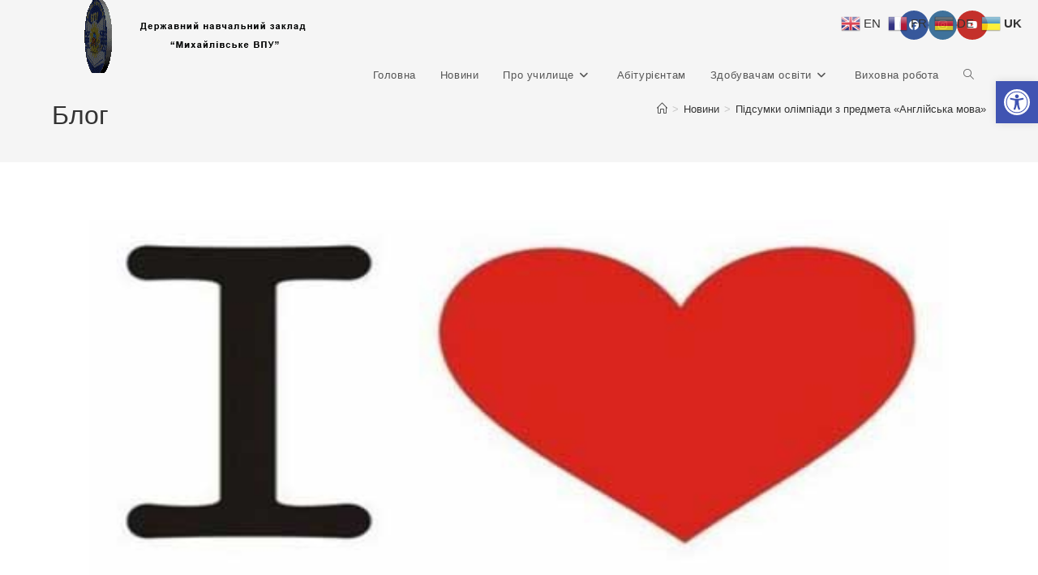

--- FILE ---
content_type: text/html; charset=UTF-8
request_url: https://mihvpu.zp.ua/pidsumky-olimpiady-z-predmeta-anhliiska-mova/
body_size: 18078
content:
<!DOCTYPE html>
<html class="html" lang="uk">
<head>
	<meta charset="UTF-8">
	<link rel="profile" href="https://gmpg.org/xfn/11">

	<title>Підсумки олімпіади з предмета «Англійська мова» &#8211; Державний навчальний заклад &quot;Михайлівське вище професійне училище&quot;</title>
<meta name='robots' content='max-image-preview:large' />
<meta name="viewport" content="width=device-width, initial-scale=1"><link rel="alternate" type="application/rss+xml" title="Державний навчальний заклад &quot;Михайлівське вище професійне училище&quot; &raquo; стрічка" href="https://mihvpu.zp.ua/feed/" />
<link rel="alternate" type="application/rss+xml" title="Державний навчальний заклад &quot;Михайлівське вище професійне училище&quot; &raquo; Канал коментарів" href="https://mihvpu.zp.ua/comments/feed/" />
<link rel="alternate" title="oEmbed (JSON)" type="application/json+oembed" href="https://mihvpu.zp.ua/wp-json/oembed/1.0/embed?url=https%3A%2F%2Fmihvpu.zp.ua%2Fpidsumky-olimpiady-z-predmeta-anhliiska-mova%2F" />
<link rel="alternate" title="oEmbed (XML)" type="text/xml+oembed" href="https://mihvpu.zp.ua/wp-json/oembed/1.0/embed?url=https%3A%2F%2Fmihvpu.zp.ua%2Fpidsumky-olimpiady-z-predmeta-anhliiska-mova%2F&#038;format=xml" />
<style id='wp-img-auto-sizes-contain-inline-css'>
img:is([sizes=auto i],[sizes^="auto," i]){contain-intrinsic-size:3000px 1500px}
/*# sourceURL=wp-img-auto-sizes-contain-inline-css */
</style>
<style id='wp-emoji-styles-inline-css'>

	img.wp-smiley, img.emoji {
		display: inline !important;
		border: none !important;
		box-shadow: none !important;
		height: 1em !important;
		width: 1em !important;
		margin: 0 0.07em !important;
		vertical-align: -0.1em !important;
		background: none !important;
		padding: 0 !important;
	}
/*# sourceURL=wp-emoji-styles-inline-css */
</style>
<style id='wp-block-library-inline-css'>
:root{--wp-block-synced-color:#7a00df;--wp-block-synced-color--rgb:122,0,223;--wp-bound-block-color:var(--wp-block-synced-color);--wp-editor-canvas-background:#ddd;--wp-admin-theme-color:#007cba;--wp-admin-theme-color--rgb:0,124,186;--wp-admin-theme-color-darker-10:#006ba1;--wp-admin-theme-color-darker-10--rgb:0,107,160.5;--wp-admin-theme-color-darker-20:#005a87;--wp-admin-theme-color-darker-20--rgb:0,90,135;--wp-admin-border-width-focus:2px}@media (min-resolution:192dpi){:root{--wp-admin-border-width-focus:1.5px}}.wp-element-button{cursor:pointer}:root .has-very-light-gray-background-color{background-color:#eee}:root .has-very-dark-gray-background-color{background-color:#313131}:root .has-very-light-gray-color{color:#eee}:root .has-very-dark-gray-color{color:#313131}:root .has-vivid-green-cyan-to-vivid-cyan-blue-gradient-background{background:linear-gradient(135deg,#00d084,#0693e3)}:root .has-purple-crush-gradient-background{background:linear-gradient(135deg,#34e2e4,#4721fb 50%,#ab1dfe)}:root .has-hazy-dawn-gradient-background{background:linear-gradient(135deg,#faaca8,#dad0ec)}:root .has-subdued-olive-gradient-background{background:linear-gradient(135deg,#fafae1,#67a671)}:root .has-atomic-cream-gradient-background{background:linear-gradient(135deg,#fdd79a,#004a59)}:root .has-nightshade-gradient-background{background:linear-gradient(135deg,#330968,#31cdcf)}:root .has-midnight-gradient-background{background:linear-gradient(135deg,#020381,#2874fc)}:root{--wp--preset--font-size--normal:16px;--wp--preset--font-size--huge:42px}.has-regular-font-size{font-size:1em}.has-larger-font-size{font-size:2.625em}.has-normal-font-size{font-size:var(--wp--preset--font-size--normal)}.has-huge-font-size{font-size:var(--wp--preset--font-size--huge)}.has-text-align-center{text-align:center}.has-text-align-left{text-align:left}.has-text-align-right{text-align:right}.has-fit-text{white-space:nowrap!important}#end-resizable-editor-section{display:none}.aligncenter{clear:both}.items-justified-left{justify-content:flex-start}.items-justified-center{justify-content:center}.items-justified-right{justify-content:flex-end}.items-justified-space-between{justify-content:space-between}.screen-reader-text{border:0;clip-path:inset(50%);height:1px;margin:-1px;overflow:hidden;padding:0;position:absolute;width:1px;word-wrap:normal!important}.screen-reader-text:focus{background-color:#ddd;clip-path:none;color:#444;display:block;font-size:1em;height:auto;left:5px;line-height:normal;padding:15px 23px 14px;text-decoration:none;top:5px;width:auto;z-index:100000}html :where(.has-border-color){border-style:solid}html :where([style*=border-top-color]){border-top-style:solid}html :where([style*=border-right-color]){border-right-style:solid}html :where([style*=border-bottom-color]){border-bottom-style:solid}html :where([style*=border-left-color]){border-left-style:solid}html :where([style*=border-width]){border-style:solid}html :where([style*=border-top-width]){border-top-style:solid}html :where([style*=border-right-width]){border-right-style:solid}html :where([style*=border-bottom-width]){border-bottom-style:solid}html :where([style*=border-left-width]){border-left-style:solid}html :where(img[class*=wp-image-]){height:auto;max-width:100%}:where(figure){margin:0 0 1em}html :where(.is-position-sticky){--wp-admin--admin-bar--position-offset:var(--wp-admin--admin-bar--height,0px)}@media screen and (max-width:600px){html :where(.is-position-sticky){--wp-admin--admin-bar--position-offset:0px}}

/*# sourceURL=wp-block-library-inline-css */
</style><style id='global-styles-inline-css'>
:root{--wp--preset--aspect-ratio--square: 1;--wp--preset--aspect-ratio--4-3: 4/3;--wp--preset--aspect-ratio--3-4: 3/4;--wp--preset--aspect-ratio--3-2: 3/2;--wp--preset--aspect-ratio--2-3: 2/3;--wp--preset--aspect-ratio--16-9: 16/9;--wp--preset--aspect-ratio--9-16: 9/16;--wp--preset--color--black: #000000;--wp--preset--color--cyan-bluish-gray: #abb8c3;--wp--preset--color--white: #ffffff;--wp--preset--color--pale-pink: #f78da7;--wp--preset--color--vivid-red: #cf2e2e;--wp--preset--color--luminous-vivid-orange: #ff6900;--wp--preset--color--luminous-vivid-amber: #fcb900;--wp--preset--color--light-green-cyan: #7bdcb5;--wp--preset--color--vivid-green-cyan: #00d084;--wp--preset--color--pale-cyan-blue: #8ed1fc;--wp--preset--color--vivid-cyan-blue: #0693e3;--wp--preset--color--vivid-purple: #9b51e0;--wp--preset--gradient--vivid-cyan-blue-to-vivid-purple: linear-gradient(135deg,rgb(6,147,227) 0%,rgb(155,81,224) 100%);--wp--preset--gradient--light-green-cyan-to-vivid-green-cyan: linear-gradient(135deg,rgb(122,220,180) 0%,rgb(0,208,130) 100%);--wp--preset--gradient--luminous-vivid-amber-to-luminous-vivid-orange: linear-gradient(135deg,rgb(252,185,0) 0%,rgb(255,105,0) 100%);--wp--preset--gradient--luminous-vivid-orange-to-vivid-red: linear-gradient(135deg,rgb(255,105,0) 0%,rgb(207,46,46) 100%);--wp--preset--gradient--very-light-gray-to-cyan-bluish-gray: linear-gradient(135deg,rgb(238,238,238) 0%,rgb(169,184,195) 100%);--wp--preset--gradient--cool-to-warm-spectrum: linear-gradient(135deg,rgb(74,234,220) 0%,rgb(151,120,209) 20%,rgb(207,42,186) 40%,rgb(238,44,130) 60%,rgb(251,105,98) 80%,rgb(254,248,76) 100%);--wp--preset--gradient--blush-light-purple: linear-gradient(135deg,rgb(255,206,236) 0%,rgb(152,150,240) 100%);--wp--preset--gradient--blush-bordeaux: linear-gradient(135deg,rgb(254,205,165) 0%,rgb(254,45,45) 50%,rgb(107,0,62) 100%);--wp--preset--gradient--luminous-dusk: linear-gradient(135deg,rgb(255,203,112) 0%,rgb(199,81,192) 50%,rgb(65,88,208) 100%);--wp--preset--gradient--pale-ocean: linear-gradient(135deg,rgb(255,245,203) 0%,rgb(182,227,212) 50%,rgb(51,167,181) 100%);--wp--preset--gradient--electric-grass: linear-gradient(135deg,rgb(202,248,128) 0%,rgb(113,206,126) 100%);--wp--preset--gradient--midnight: linear-gradient(135deg,rgb(2,3,129) 0%,rgb(40,116,252) 100%);--wp--preset--font-size--small: 13px;--wp--preset--font-size--medium: 20px;--wp--preset--font-size--large: 36px;--wp--preset--font-size--x-large: 42px;--wp--preset--spacing--20: 0.44rem;--wp--preset--spacing--30: 0.67rem;--wp--preset--spacing--40: 1rem;--wp--preset--spacing--50: 1.5rem;--wp--preset--spacing--60: 2.25rem;--wp--preset--spacing--70: 3.38rem;--wp--preset--spacing--80: 5.06rem;--wp--preset--shadow--natural: 6px 6px 9px rgba(0, 0, 0, 0.2);--wp--preset--shadow--deep: 12px 12px 50px rgba(0, 0, 0, 0.4);--wp--preset--shadow--sharp: 6px 6px 0px rgba(0, 0, 0, 0.2);--wp--preset--shadow--outlined: 6px 6px 0px -3px rgb(255, 255, 255), 6px 6px rgb(0, 0, 0);--wp--preset--shadow--crisp: 6px 6px 0px rgb(0, 0, 0);}:where(.is-layout-flex){gap: 0.5em;}:where(.is-layout-grid){gap: 0.5em;}body .is-layout-flex{display: flex;}.is-layout-flex{flex-wrap: wrap;align-items: center;}.is-layout-flex > :is(*, div){margin: 0;}body .is-layout-grid{display: grid;}.is-layout-grid > :is(*, div){margin: 0;}:where(.wp-block-columns.is-layout-flex){gap: 2em;}:where(.wp-block-columns.is-layout-grid){gap: 2em;}:where(.wp-block-post-template.is-layout-flex){gap: 1.25em;}:where(.wp-block-post-template.is-layout-grid){gap: 1.25em;}.has-black-color{color: var(--wp--preset--color--black) !important;}.has-cyan-bluish-gray-color{color: var(--wp--preset--color--cyan-bluish-gray) !important;}.has-white-color{color: var(--wp--preset--color--white) !important;}.has-pale-pink-color{color: var(--wp--preset--color--pale-pink) !important;}.has-vivid-red-color{color: var(--wp--preset--color--vivid-red) !important;}.has-luminous-vivid-orange-color{color: var(--wp--preset--color--luminous-vivid-orange) !important;}.has-luminous-vivid-amber-color{color: var(--wp--preset--color--luminous-vivid-amber) !important;}.has-light-green-cyan-color{color: var(--wp--preset--color--light-green-cyan) !important;}.has-vivid-green-cyan-color{color: var(--wp--preset--color--vivid-green-cyan) !important;}.has-pale-cyan-blue-color{color: var(--wp--preset--color--pale-cyan-blue) !important;}.has-vivid-cyan-blue-color{color: var(--wp--preset--color--vivid-cyan-blue) !important;}.has-vivid-purple-color{color: var(--wp--preset--color--vivid-purple) !important;}.has-black-background-color{background-color: var(--wp--preset--color--black) !important;}.has-cyan-bluish-gray-background-color{background-color: var(--wp--preset--color--cyan-bluish-gray) !important;}.has-white-background-color{background-color: var(--wp--preset--color--white) !important;}.has-pale-pink-background-color{background-color: var(--wp--preset--color--pale-pink) !important;}.has-vivid-red-background-color{background-color: var(--wp--preset--color--vivid-red) !important;}.has-luminous-vivid-orange-background-color{background-color: var(--wp--preset--color--luminous-vivid-orange) !important;}.has-luminous-vivid-amber-background-color{background-color: var(--wp--preset--color--luminous-vivid-amber) !important;}.has-light-green-cyan-background-color{background-color: var(--wp--preset--color--light-green-cyan) !important;}.has-vivid-green-cyan-background-color{background-color: var(--wp--preset--color--vivid-green-cyan) !important;}.has-pale-cyan-blue-background-color{background-color: var(--wp--preset--color--pale-cyan-blue) !important;}.has-vivid-cyan-blue-background-color{background-color: var(--wp--preset--color--vivid-cyan-blue) !important;}.has-vivid-purple-background-color{background-color: var(--wp--preset--color--vivid-purple) !important;}.has-black-border-color{border-color: var(--wp--preset--color--black) !important;}.has-cyan-bluish-gray-border-color{border-color: var(--wp--preset--color--cyan-bluish-gray) !important;}.has-white-border-color{border-color: var(--wp--preset--color--white) !important;}.has-pale-pink-border-color{border-color: var(--wp--preset--color--pale-pink) !important;}.has-vivid-red-border-color{border-color: var(--wp--preset--color--vivid-red) !important;}.has-luminous-vivid-orange-border-color{border-color: var(--wp--preset--color--luminous-vivid-orange) !important;}.has-luminous-vivid-amber-border-color{border-color: var(--wp--preset--color--luminous-vivid-amber) !important;}.has-light-green-cyan-border-color{border-color: var(--wp--preset--color--light-green-cyan) !important;}.has-vivid-green-cyan-border-color{border-color: var(--wp--preset--color--vivid-green-cyan) !important;}.has-pale-cyan-blue-border-color{border-color: var(--wp--preset--color--pale-cyan-blue) !important;}.has-vivid-cyan-blue-border-color{border-color: var(--wp--preset--color--vivid-cyan-blue) !important;}.has-vivid-purple-border-color{border-color: var(--wp--preset--color--vivid-purple) !important;}.has-vivid-cyan-blue-to-vivid-purple-gradient-background{background: var(--wp--preset--gradient--vivid-cyan-blue-to-vivid-purple) !important;}.has-light-green-cyan-to-vivid-green-cyan-gradient-background{background: var(--wp--preset--gradient--light-green-cyan-to-vivid-green-cyan) !important;}.has-luminous-vivid-amber-to-luminous-vivid-orange-gradient-background{background: var(--wp--preset--gradient--luminous-vivid-amber-to-luminous-vivid-orange) !important;}.has-luminous-vivid-orange-to-vivid-red-gradient-background{background: var(--wp--preset--gradient--luminous-vivid-orange-to-vivid-red) !important;}.has-very-light-gray-to-cyan-bluish-gray-gradient-background{background: var(--wp--preset--gradient--very-light-gray-to-cyan-bluish-gray) !important;}.has-cool-to-warm-spectrum-gradient-background{background: var(--wp--preset--gradient--cool-to-warm-spectrum) !important;}.has-blush-light-purple-gradient-background{background: var(--wp--preset--gradient--blush-light-purple) !important;}.has-blush-bordeaux-gradient-background{background: var(--wp--preset--gradient--blush-bordeaux) !important;}.has-luminous-dusk-gradient-background{background: var(--wp--preset--gradient--luminous-dusk) !important;}.has-pale-ocean-gradient-background{background: var(--wp--preset--gradient--pale-ocean) !important;}.has-electric-grass-gradient-background{background: var(--wp--preset--gradient--electric-grass) !important;}.has-midnight-gradient-background{background: var(--wp--preset--gradient--midnight) !important;}.has-small-font-size{font-size: var(--wp--preset--font-size--small) !important;}.has-medium-font-size{font-size: var(--wp--preset--font-size--medium) !important;}.has-large-font-size{font-size: var(--wp--preset--font-size--large) !important;}.has-x-large-font-size{font-size: var(--wp--preset--font-size--x-large) !important;}
/*# sourceURL=global-styles-inline-css */
</style>

<style id='classic-theme-styles-inline-css'>
/*! This file is auto-generated */
.wp-block-button__link{color:#fff;background-color:#32373c;border-radius:9999px;box-shadow:none;text-decoration:none;padding:calc(.667em + 2px) calc(1.333em + 2px);font-size:1.125em}.wp-block-file__button{background:#32373c;color:#fff;text-decoration:none}
/*# sourceURL=//nvk53jtg6ahg0ydzlhia19jqfdez32vs.cdn-freehost.com.ua/wp-includes/css/classic-themes.min.css */
</style>
<link rel='stylesheet' id='pojo-a11y-css' href='https://nvk53jtg6ahg0ydzlhia19jqfdez32vs.cdn-freehost.com.ua/wp-content/plugins/pojo-accessibility/modules/legacy/assets/css/style.min.css?ver=1.0.0' media='all' />
<link rel='stylesheet' id='font-awesome-css' href='https://nvk53jtg6ahg0ydzlhia19jqfdez32vs.cdn-freehost.com.ua/wp-content/themes/oceanwp/assets/fonts/fontawesome/css/all.min.css?ver=6.7.2' media='all' />
<link rel='stylesheet' id='simple-line-icons-css' href='https://nvk53jtg6ahg0ydzlhia19jqfdez32vs.cdn-freehost.com.ua/wp-content/themes/oceanwp/assets/css/third/simple-line-icons.min.css?ver=2.4.0' media='all' />
<link rel='stylesheet' id='oceanwp-style-css' href='https://nvk53jtg6ahg0ydzlhia19jqfdez32vs.cdn-freehost.com.ua/wp-content/themes/oceanwp/assets/css/style.min.css?ver=4.1.2' media='all' />
<link rel='stylesheet' id='oe-widgets-style-css' href='https://nvk53jtg6ahg0ydzlhia19jqfdez32vs.cdn-freehost.com.ua/wp-content/plugins/ocean-extra/assets/css/widgets.css?ver=6.9' media='all' />
<script src="https://nvk53jtg6ahg0ydzlhia19jqfdez32vs.cdn-freehost.com.ua/wp-includes/js/jquery/jquery.min.js?ver=3.7.1" id="jquery-core-js"></script>
<script src="https://nvk53jtg6ahg0ydzlhia19jqfdez32vs.cdn-freehost.com.ua/wp-includes/js/jquery/jquery-migrate.min.js?ver=3.4.1" id="jquery-migrate-js"></script>
<link rel="https://api.w.org/" href="https://mihvpu.zp.ua/wp-json/" /><link rel="alternate" title="JSON" type="application/json" href="https://mihvpu.zp.ua/wp-json/wp/v2/posts/370" /><link rel="EditURI" type="application/rsd+xml" title="RSD" href="https://mihvpu.zp.ua/xmlrpc.php?rsd" />
<meta name="generator" content="WordPress 6.9" />
<link rel="canonical" href="https://mihvpu.zp.ua/pidsumky-olimpiady-z-predmeta-anhliiska-mova/" />
<link rel='shortlink' href='https://mihvpu.zp.ua/?p=370' />
<style type="text/css">
#pojo-a11y-toolbar .pojo-a11y-toolbar-toggle a{ background-color: #4054b2;	color: #ffffff;}
#pojo-a11y-toolbar .pojo-a11y-toolbar-overlay, #pojo-a11y-toolbar .pojo-a11y-toolbar-overlay ul.pojo-a11y-toolbar-items.pojo-a11y-links{ border-color: #4054b2;}
body.pojo-a11y-focusable a:focus{ outline-style: solid !important;	outline-width: 1px !important;	outline-color: #FF0000 !important;}
#pojo-a11y-toolbar{ top: 100px !important;}
#pojo-a11y-toolbar .pojo-a11y-toolbar-overlay{ background-color: #ffffff;}
#pojo-a11y-toolbar .pojo-a11y-toolbar-overlay ul.pojo-a11y-toolbar-items li.pojo-a11y-toolbar-item a, #pojo-a11y-toolbar .pojo-a11y-toolbar-overlay p.pojo-a11y-toolbar-title{ color: #333333;}
#pojo-a11y-toolbar .pojo-a11y-toolbar-overlay ul.pojo-a11y-toolbar-items li.pojo-a11y-toolbar-item a.active{ background-color: #4054b2;	color: #ffffff;}
@media (max-width: 767px) { #pojo-a11y-toolbar { top: 50px !important; } }</style><style>.recentcomments a{display:inline !important;padding:0 !important;margin:0 !important;}</style><link rel="icon" href="https://nvk53jtg6ahg0ydzlhia19jqfdez32vs.cdn-freehost.com.ua/wp-content/uploads/2021/04/cropped-log-32x32.png" sizes="32x32" />
<link rel="icon" href="https://nvk53jtg6ahg0ydzlhia19jqfdez32vs.cdn-freehost.com.ua/wp-content/uploads/2021/04/cropped-log-192x192.png" sizes="192x192" />
<link rel="apple-touch-icon" href="https://nvk53jtg6ahg0ydzlhia19jqfdez32vs.cdn-freehost.com.ua/wp-content/uploads/2021/04/cropped-log-180x180.png" />
<meta name="msapplication-TileImage" content="https://nvk53jtg6ahg0ydzlhia19jqfdez32vs.cdn-freehost.com.ua/wp-content/uploads/2021/04/cropped-log-270x270.png" />
<!-- OceanWP CSS -->
<style type="text/css">
/* Colors */body .theme-button,body input[type="submit"],body button[type="submit"],body button,body .button,body div.wpforms-container-full .wpforms-form input[type=submit],body div.wpforms-container-full .wpforms-form button[type=submit],body div.wpforms-container-full .wpforms-form .wpforms-page-button,.woocommerce-cart .wp-element-button,.woocommerce-checkout .wp-element-button,.wp-block-button__link{border-color:#ffffff}body .theme-button:hover,body input[type="submit"]:hover,body button[type="submit"]:hover,body button:hover,body .button:hover,body div.wpforms-container-full .wpforms-form input[type=submit]:hover,body div.wpforms-container-full .wpforms-form input[type=submit]:active,body div.wpforms-container-full .wpforms-form button[type=submit]:hover,body div.wpforms-container-full .wpforms-form button[type=submit]:active,body div.wpforms-container-full .wpforms-form .wpforms-page-button:hover,body div.wpforms-container-full .wpforms-form .wpforms-page-button:active,.woocommerce-cart .wp-element-button:hover,.woocommerce-checkout .wp-element-button:hover,.wp-block-button__link:hover{border-color:#ffffff}/* OceanWP Style Settings CSS */.theme-button,input[type="submit"],button[type="submit"],button,.button,body div.wpforms-container-full .wpforms-form input[type=submit],body div.wpforms-container-full .wpforms-form button[type=submit],body div.wpforms-container-full .wpforms-form .wpforms-page-button{border-style:solid}.theme-button,input[type="submit"],button[type="submit"],button,.button,body div.wpforms-container-full .wpforms-form input[type=submit],body div.wpforms-container-full .wpforms-form button[type=submit],body div.wpforms-container-full .wpforms-form .wpforms-page-button{border-width:1px}form input[type="text"],form input[type="password"],form input[type="email"],form input[type="url"],form input[type="date"],form input[type="month"],form input[type="time"],form input[type="datetime"],form input[type="datetime-local"],form input[type="week"],form input[type="number"],form input[type="search"],form input[type="tel"],form input[type="color"],form select,form textarea,.woocommerce .woocommerce-checkout .select2-container--default .select2-selection--single{border-style:solid}body div.wpforms-container-full .wpforms-form input[type=date],body div.wpforms-container-full .wpforms-form input[type=datetime],body div.wpforms-container-full .wpforms-form input[type=datetime-local],body div.wpforms-container-full .wpforms-form input[type=email],body div.wpforms-container-full .wpforms-form input[type=month],body div.wpforms-container-full .wpforms-form input[type=number],body div.wpforms-container-full .wpforms-form input[type=password],body div.wpforms-container-full .wpforms-form input[type=range],body div.wpforms-container-full .wpforms-form input[type=search],body div.wpforms-container-full .wpforms-form input[type=tel],body div.wpforms-container-full .wpforms-form input[type=text],body div.wpforms-container-full .wpforms-form input[type=time],body div.wpforms-container-full .wpforms-form input[type=url],body div.wpforms-container-full .wpforms-form input[type=week],body div.wpforms-container-full .wpforms-form select,body div.wpforms-container-full .wpforms-form textarea{border-style:solid}form input[type="text"],form input[type="password"],form input[type="email"],form input[type="url"],form input[type="date"],form input[type="month"],form input[type="time"],form input[type="datetime"],form input[type="datetime-local"],form input[type="week"],form input[type="number"],form input[type="search"],form input[type="tel"],form input[type="color"],form select,form textarea{border-radius:3px}body div.wpforms-container-full .wpforms-form input[type=date],body div.wpforms-container-full .wpforms-form input[type=datetime],body div.wpforms-container-full .wpforms-form input[type=datetime-local],body div.wpforms-container-full .wpforms-form input[type=email],body div.wpforms-container-full .wpforms-form input[type=month],body div.wpforms-container-full .wpforms-form input[type=number],body div.wpforms-container-full .wpforms-form input[type=password],body div.wpforms-container-full .wpforms-form input[type=range],body div.wpforms-container-full .wpforms-form input[type=search],body div.wpforms-container-full .wpforms-form input[type=tel],body div.wpforms-container-full .wpforms-form input[type=text],body div.wpforms-container-full .wpforms-form input[type=time],body div.wpforms-container-full .wpforms-form input[type=url],body div.wpforms-container-full .wpforms-form input[type=week],body div.wpforms-container-full .wpforms-form select,body div.wpforms-container-full .wpforms-form textarea{border-radius:3px}/* Header */#site-logo #site-logo-inner,.oceanwp-social-menu .social-menu-inner,#site-header.full_screen-header .menu-bar-inner,.after-header-content .after-header-content-inner{height:62px}#site-navigation-wrap .dropdown-menu >li >a,#site-navigation-wrap .dropdown-menu >li >span.opl-logout-link,.oceanwp-mobile-menu-icon a,.mobile-menu-close,.after-header-content-inner >a{line-height:62px}#site-header.has-header-media .overlay-header-media{background-color:rgba(0,0,0,0.5)}/* Blog CSS */.ocean-single-post-header ul.meta-item li a:hover{color:#333333}/* Footer Widgets */#footer-widgets,#footer-widgets p,#footer-widgets li a:before,#footer-widgets .contact-info-widget span.oceanwp-contact-title,#footer-widgets .recent-posts-date,#footer-widgets .recent-posts-comments,#footer-widgets .widget-recent-posts-icons li .fa{color:#ffffff}/* Typography */body{font-size:14px;line-height:1.8}h1,h2,h3,h4,h5,h6,.theme-heading,.widget-title,.oceanwp-widget-recent-posts-title,.comment-reply-title,.entry-title,.sidebar-box .widget-title{line-height:1.4}h1{font-size:23px;line-height:1.4}h2{font-size:20px;line-height:1.4}h3{font-size:18px;line-height:1.4}h4{font-size:17px;line-height:1.4}h5{font-size:14px;line-height:1.4}h6{font-size:15px;line-height:1.4}.page-header .page-header-title,.page-header.background-image-page-header .page-header-title{font-size:32px;line-height:1.4}.page-header .page-subheading{font-size:15px;line-height:1.8}.site-breadcrumbs,.site-breadcrumbs a{font-size:13px;line-height:1.4}#top-bar-content,#top-bar-social-alt{font-size:12px;line-height:1.8}#site-logo a.site-logo-text{font-size:24px;line-height:1.8}.dropdown-menu ul li a.menu-link,#site-header.full_screen-header .fs-dropdown-menu ul.sub-menu li a{font-size:12px;line-height:1.2;letter-spacing:.6px}.sidr-class-dropdown-menu li a,a.sidr-class-toggle-sidr-close,#mobile-dropdown ul li a,body #mobile-fullscreen ul li a{font-size:15px;line-height:1.8}.blog-entry.post .blog-entry-header .entry-title a{font-size:24px;line-height:1.4}.ocean-single-post-header .single-post-title{font-size:34px;line-height:1.4;letter-spacing:.6px}.ocean-single-post-header ul.meta-item li,.ocean-single-post-header ul.meta-item li a{font-size:13px;line-height:1.4;letter-spacing:.6px}.ocean-single-post-header .post-author-name,.ocean-single-post-header .post-author-name a{font-size:14px;line-height:1.4;letter-spacing:.6px}.ocean-single-post-header .post-author-description{font-size:12px;line-height:1.4;letter-spacing:.6px}.single-post .entry-title{line-height:1.4;letter-spacing:.6px}.single-post ul.meta li,.single-post ul.meta li a{font-size:14px;line-height:1.4;letter-spacing:.6px}.sidebar-box .widget-title,.sidebar-box.widget_block .wp-block-heading{font-size:13px;line-height:1;letter-spacing:1px}#footer-widgets .footer-box .widget-title{font-size:13px;line-height:1;letter-spacing:1px}#footer-bottom #copyright{font-size:12px;line-height:1}#footer-bottom #footer-bottom-menu{font-size:12px;line-height:1}.woocommerce-store-notice.demo_store{line-height:2;letter-spacing:1.5px}.demo_store .woocommerce-store-notice__dismiss-link{line-height:2;letter-spacing:1.5px}.woocommerce ul.products li.product li.title h2,.woocommerce ul.products li.product li.title a{font-size:14px;line-height:1.5}.woocommerce ul.products li.product li.category,.woocommerce ul.products li.product li.category a{font-size:12px;line-height:1}.woocommerce ul.products li.product .price{font-size:18px;line-height:1}.woocommerce ul.products li.product .button,.woocommerce ul.products li.product .product-inner .added_to_cart{font-size:12px;line-height:1.5;letter-spacing:1px}.woocommerce ul.products li.owp-woo-cond-notice span,.woocommerce ul.products li.owp-woo-cond-notice a{font-size:16px;line-height:1;letter-spacing:1px;font-weight:600;text-transform:capitalize}.woocommerce div.product .product_title{font-size:24px;line-height:1.4;letter-spacing:.6px}.woocommerce div.product p.price{font-size:36px;line-height:1}.woocommerce .owp-btn-normal .summary form button.button,.woocommerce .owp-btn-big .summary form button.button,.woocommerce .owp-btn-very-big .summary form button.button{font-size:12px;line-height:1.5;letter-spacing:1px;text-transform:uppercase}.woocommerce div.owp-woo-single-cond-notice span,.woocommerce div.owp-woo-single-cond-notice a{font-size:18px;line-height:2;letter-spacing:1.5px;font-weight:600;text-transform:capitalize}.ocean-preloader--active .preloader-after-content{font-size:20px;line-height:1.8;letter-spacing:.6px}
</style></head>

<body class="wp-singular post-template-default single single-post postid-370 single-format-standard wp-custom-logo wp-embed-responsive wp-theme-oceanwp oceanwp-theme dropdown-mobile has-transparent-header no-header-border default-breakpoint content-full-width content-max-width post-in-category-novini has-breadcrumbs elementor-default elementor-kit-1089" itemscope="itemscope" itemtype="https://schema.org/Article">

	
	
	<div id="outer-wrap" class="site clr">

		<a class="skip-link screen-reader-text" href="#main">Перейти до вмісту</a>

		
		<div id="wrap" class="clr">

			
				<div id="transparent-header-wrap" class="clr">
	
<header id="site-header" class="transparent-header has-social effect-one clr" data-height="62" itemscope="itemscope" itemtype="https://schema.org/WPHeader" role="banner">

	
					
			<div id="site-header-inner" class="clr container">

				
				

<div id="site-logo" class="clr" itemscope itemtype="https://schema.org/Brand" >

	
	<div id="site-logo-inner" class="clr">

		<a href="https://mihvpu.zp.ua/" class="custom-logo-link" rel="home"><img width="314" height="90" src="https://nvk53jtg6ahg0ydzlhia19jqfdez32vs.cdn-freehost.com.ua/wp-content/uploads/2021/04/logovpugif2.gif" class="custom-logo" alt="Державний навчальний заклад &quot;Михайлівське вище професійне училище&quot;" decoding="async" /></a>
	</div><!-- #site-logo-inner -->

	
	
</div><!-- #site-logo -->


<div class="oceanwp-social-menu clr social-with-style">

	<div class="social-menu-inner clr colored">

		
			<ul aria-label="Посилання соцмереж">

				<li class="oceanwp-facebook"><a href="https://www.facebook.com/groups/222021882063030" aria-label="Facebook (відкривається у новій вкладці)" target="_blank" rel="noopener noreferrer"><i class=" fab fa-facebook" aria-hidden="true" role="img"></i></a></li><li class="oceanwp-instagram"><a href="https://www.instagram.com/mih.vpu?igsh=MWN4OGdlb2t2YWR3cw%3D%3D" aria-label="Instagram (відкривається у новій вкладці)" target="_blank" rel="noopener noreferrer"><i class=" fab fa-instagram" aria-hidden="true" role="img"></i></a></li><li class="oceanwp-youtube"><a href="https://www.youtube.com/channel/UC-VesldiUQnbmlPN5AuHVgw" aria-label="YouTube (відкривається у новій вкладці)" target="_blank" rel="noopener noreferrer"><i class=" fab fa-youtube" aria-hidden="true" role="img"></i></a></li>
			</ul>

		
	</div>

</div>
			<div id="site-navigation-wrap" class="no-top-border clr">
			
			
			
			<nav id="site-navigation" class="navigation main-navigation clr" itemscope="itemscope" itemtype="https://schema.org/SiteNavigationElement" role="navigation" >

				<ul id="menu-mainmenu" class="main-menu dropdown-menu sf-menu"><li id="menu-item-1122" class="menu-item menu-item-type-post_type menu-item-object-page menu-item-home menu-item-1122"><a href="https://mihvpu.zp.ua/" class="menu-link"><span class="text-wrap">Головна</span></a></li><li id="menu-item-1123" class="menu-item menu-item-type-post_type menu-item-object-page current_page_parent menu-item-1123"><a href="https://mihvpu.zp.ua/%d0%bd%d0%be%d0%b2%d0%b8%d0%bd%d0%b8/" class="menu-link"><span class="text-wrap">Новини</span></a></li><li id="menu-item-1638" class="menu-item menu-item-type-post_type menu-item-object-page menu-item-has-children dropdown menu-item-1638"><a href="https://mihvpu.zp.ua/%d0%bf%d1%80%d0%be-%d1%83%d1%87%d0%b8%d0%bb%d0%b8%d1%89%d0%b5/" class="menu-link"><span class="text-wrap">Про училище<i class="nav-arrow fa fa-angle-down" aria-hidden="true" role="img"></i></span></a>
<ul class="sub-menu">
	<li id="menu-item-1038" class="menu-item menu-item-type-post_type menu-item-object-post menu-item-1038"><a href="https://mihvpu.zp.ua/administratsiia-uchylyshcha/" class="menu-link"><span class="text-wrap">Адміністрація училища</span></a></li>	<li id="menu-item-2088" class="menu-item menu-item-type-post_type menu-item-object-page menu-item-2088"><a href="https://mihvpu.zp.ua/%d0%bf%d0%b5%d0%b4%d0%b0%d0%b3%d0%be%d0%b3%d1%96%d1%87%d0%bd%d0%b8%d0%b9-%d0%ba%d0%be%d0%bb%d0%b5%d0%ba%d1%82%d0%b8%d0%b2/" class="menu-link"><span class="text-wrap">Педагогічний колектив</span></a></li>	<li id="menu-item-1060" class="menu-item menu-item-type-post_type menu-item-object-post menu-item-1060"><a href="https://mihvpu.zp.ua/3d-ekskursiya-2/" class="menu-link"><span class="text-wrap">3D Екскурсія</span></a></li>	<li id="menu-item-1029" class="menu-item menu-item-type-post_type menu-item-object-post menu-item-1029"><a href="https://mihvpu.zp.ua/povna-istoriia-uchylyshcha/" class="menu-link"><span class="text-wrap">Історія училища</span></a></li>	<li id="menu-item-1030" class="menu-item menu-item-type-post_type menu-item-object-post menu-item-1030"><a href="https://mihvpu.zp.ua/prozorist-ta-informatsiina-vidkrytist/" class="menu-link"><span class="text-wrap">Прозорість та інформаційна відкритість</span></a></li>	<li id="menu-item-1724" class="menu-item menu-item-type-custom menu-item-object-custom menu-item-1724"><a href="http://super-vpu.blogspot.com/p/2014.html" class="menu-link"><span class="text-wrap">Методична робота</span></a></li>	<li id="menu-item-1725" class="menu-item menu-item-type-custom menu-item-object-custom menu-item-1725"><a href="https://mihvpu.zp.ua/атестація-педагогічних-працівників" class="menu-link"><span class="text-wrap">Атестація педагогічних працівників</span></a></li>	<li id="menu-item-1744" class="menu-item menu-item-type-custom menu-item-object-custom menu-item-1744"><a href="http://super-vpu.blogspot.com/p/blog-page_29.html" class="menu-link"><span class="text-wrap">Курси підвищення кваліфікації</span></a></li>	<li id="menu-item-1055" class="menu-item menu-item-type-post_type menu-item-object-post menu-item-1055"><a href="https://mihvpu.zp.ua/normatyvy/" class="menu-link"><span class="text-wrap">Нормативи</span></a></li>	<li id="menu-item-4192" class="menu-item menu-item-type-post_type menu-item-object-page menu-item-4192"><a href="https://mihvpu.zp.ua/%d0%be%d0%bf%d0%b8%d1%82%d1%83%d0%b2%d0%b0%d0%bd%d0%bd%d1%8f/" class="menu-link"><span class="text-wrap">Опитування</span></a></li>	<li id="menu-item-2173" class="menu-item menu-item-type-post_type menu-item-object-page menu-item-2173"><a href="https://mihvpu.zp.ua/%d1%80%d0%be%d0%b7%d0%ba%d0%bb%d0%b0%d0%b4-tv1/" class="menu-link"><span class="text-wrap">Розклад TV1</span></a></li>	<li id="menu-item-2172" class="menu-item menu-item-type-post_type menu-item-object-page menu-item-2172"><a href="https://mihvpu.zp.ua/%d1%80%d0%be%d0%b7%d0%ba%d0%bb%d0%b0%d0%b4-tv2/" class="menu-link"><span class="text-wrap">Розклад TV2</span></a></li></ul>
</li><li id="menu-item-1082" class="menu-item menu-item-type-post_type menu-item-object-page menu-item-1082"><a href="https://mihvpu.zp.ua/%d0%b0%d0%b1%d1%96%d1%82%d1%83%d1%80%d1%96%d1%94%d0%bd%d1%82%d0%b0%d0%bc/" class="menu-link"><span class="text-wrap">Абітурієнтам</span></a></li><li id="menu-item-3751" class="menu-item menu-item-type-post_type menu-item-object-page menu-item-has-children dropdown menu-item-3751"><a href="https://mihvpu.zp.ua/%d0%b7%d0%b4%d0%be%d0%b1%d1%83%d0%b2%d0%b0%d1%87%d0%b0%d0%bc-%d0%be%d1%81%d0%b2%d1%96%d1%82%d0%b8/" class="menu-link"><span class="text-wrap">Здобувачам освіти<i class="nav-arrow fa fa-angle-down" aria-hidden="true" role="img"></i></span></a>
<ul class="sub-menu">
	<li id="menu-item-3815" class="menu-item menu-item-type-post_type menu-item-object-page menu-item-3815"><a href="https://mihvpu.zp.ua/%d0%ba%d0%b2%d0%b0%d0%bb%d1%96%d1%84%d1%96%d0%ba%d0%b0%d1%86%d1%96%d0%b9%d0%bd%d0%b8%d0%b9-%d1%80%d0%be%d0%b1%d1%96%d1%82%d0%bd%d0%b8%d0%ba/" class="menu-link"><span class="text-wrap">Кваліфікаційний робітник</span></a></li>	<li id="menu-item-3816" class="menu-item menu-item-type-post_type menu-item-object-page menu-item-has-children dropdown menu-item-3816"><a href="https://mihvpu.zp.ua/%d1%84%d0%b0%d1%85%d0%be%d0%b2%d0%b8%d0%b9-%d0%bc%d0%be%d0%bb%d0%be%d0%b4%d1%88%d0%b8%d0%b9-%d0%b1%d0%b0%d0%ba%d0%b0%d0%bb%d0%b0%d0%b2%d1%80/" class="menu-link"><span class="text-wrap">Фаховий молодший бакалавр<i class="nav-arrow fa fa-angle-right" aria-hidden="true" role="img"></i></span></a>
	<ul class="sub-menu">
		<li id="menu-item-3817" class="menu-item menu-item-type-post_type menu-item-object-page menu-item-3817"><a href="https://mihvpu.zp.ua/%d0%b5%d0%bb%d0%b5%d0%ba%d1%82%d1%80%d0%be%d0%b5%d0%bd%d0%b5%d1%80%d0%b3%d0%b5%d1%82%d0%b8%d0%ba%d0%b0-%d0%b5%d0%bb%d0%b5%d0%ba%d1%82%d1%80%d0%be%d1%82%d0%b5%d1%85%d0%bd%d1%96%d0%ba%d0%b0-%d0%b5/" class="menu-link"><span class="text-wrap">Електрична інженерія</span></a></li>		<li id="menu-item-3818" class="menu-item menu-item-type-post_type menu-item-object-page menu-item-3818"><a href="https://mihvpu.zp.ua/%d0%b0%d0%b3%d1%80%d0%be%d1%96%d0%bd%d0%b6%d0%b5%d0%bd%d0%b5%d1%80%d1%96%d1%8f/" class="menu-link"><span class="text-wrap">Агроінженерія</span></a></li>	</ul>
</li></ul>
</li><li id="menu-item-1815" class="menu-item menu-item-type-post_type menu-item-object-page menu-item-1815"><a href="https://mihvpu.zp.ua/%d0%b2%d0%b8%d1%85%d0%be%d0%b2%d0%bd%d0%b0-%d1%80%d0%be%d0%b1%d0%be%d1%82%d0%b0/" class="menu-link"><span class="text-wrap">Виховна робота</span></a></li><li class="search-toggle-li" ><a href="https://mihvpu.zp.ua/#" class="site-search-toggle search-dropdown-toggle"><span class="screen-reader-text">Перемкнути пошук на веб-сайті</span><i class=" icon-magnifier" aria-hidden="true" role="img"></i></a></li></ul>
<div id="searchform-dropdown" class="header-searchform-wrap clr" >
	
<form aria-label="Пошук на сайті" role="search" method="get" class="searchform" action="https://mihvpu.zp.ua/">	
	<input aria-label="Вставте запит для пошуку" type="search" id="ocean-search-form-1" class="field" autocomplete="off" placeholder="Пошук" name="s">
		</form>
</div><!-- #searchform-dropdown -->

			</nav><!-- #site-navigation -->

			
			
					</div><!-- #site-navigation-wrap -->
			
		
	
				
	
	<div class="oceanwp-mobile-menu-icon clr mobile-right">

		
		
		
		<a href="https://mihvpu.zp.ua/#mobile-menu-toggle" class="mobile-menu"  aria-label="Мобільне меню">
							<i class="fa fa-bars" aria-hidden="true"></i>
								<span class="oceanwp-text">Меню</span>
				<span class="oceanwp-close-text">Закрити</span>
						</a>

		
		
		
	</div><!-- #oceanwp-mobile-menu-navbar -->

	

			</div><!-- #site-header-inner -->

			
<div id="mobile-dropdown" class="clr" >

	<nav class="clr has-social" itemscope="itemscope" itemtype="https://schema.org/SiteNavigationElement">

		<ul id="menu-mainmenu-1" class="menu"><li class="menu-item menu-item-type-post_type menu-item-object-page menu-item-home menu-item-1122"><a href="https://mihvpu.zp.ua/">Головна</a></li>
<li class="menu-item menu-item-type-post_type menu-item-object-page current_page_parent menu-item-1123"><a href="https://mihvpu.zp.ua/%d0%bd%d0%be%d0%b2%d0%b8%d0%bd%d0%b8/">Новини</a></li>
<li class="menu-item menu-item-type-post_type menu-item-object-page menu-item-has-children menu-item-1638"><a href="https://mihvpu.zp.ua/%d0%bf%d1%80%d0%be-%d1%83%d1%87%d0%b8%d0%bb%d0%b8%d1%89%d0%b5/">Про училище</a>
<ul class="sub-menu">
	<li class="menu-item menu-item-type-post_type menu-item-object-post menu-item-1038"><a href="https://mihvpu.zp.ua/administratsiia-uchylyshcha/">Адміністрація училища</a></li>
	<li class="menu-item menu-item-type-post_type menu-item-object-page menu-item-2088"><a href="https://mihvpu.zp.ua/%d0%bf%d0%b5%d0%b4%d0%b0%d0%b3%d0%be%d0%b3%d1%96%d1%87%d0%bd%d0%b8%d0%b9-%d0%ba%d0%be%d0%bb%d0%b5%d0%ba%d1%82%d0%b8%d0%b2/">Педагогічний колектив</a></li>
	<li class="menu-item menu-item-type-post_type menu-item-object-post menu-item-1060"><a href="https://mihvpu.zp.ua/3d-ekskursiya-2/">3D Екскурсія</a></li>
	<li class="menu-item menu-item-type-post_type menu-item-object-post menu-item-1029"><a href="https://mihvpu.zp.ua/povna-istoriia-uchylyshcha/">Історія училища</a></li>
	<li class="menu-item menu-item-type-post_type menu-item-object-post menu-item-1030"><a href="https://mihvpu.zp.ua/prozorist-ta-informatsiina-vidkrytist/">Прозорість та інформаційна відкритість</a></li>
	<li class="menu-item menu-item-type-custom menu-item-object-custom menu-item-1724"><a href="http://super-vpu.blogspot.com/p/2014.html">Методична робота</a></li>
	<li class="menu-item menu-item-type-custom menu-item-object-custom menu-item-1725"><a href="https://mihvpu.zp.ua/атестація-педагогічних-працівників">Атестація педагогічних працівників</a></li>
	<li class="menu-item menu-item-type-custom menu-item-object-custom menu-item-1744"><a href="http://super-vpu.blogspot.com/p/blog-page_29.html">Курси підвищення кваліфікації</a></li>
	<li class="menu-item menu-item-type-post_type menu-item-object-post menu-item-1055"><a href="https://mihvpu.zp.ua/normatyvy/">Нормативи</a></li>
	<li class="menu-item menu-item-type-post_type menu-item-object-page menu-item-4192"><a href="https://mihvpu.zp.ua/%d0%be%d0%bf%d0%b8%d1%82%d1%83%d0%b2%d0%b0%d0%bd%d0%bd%d1%8f/">Опитування</a></li>
	<li class="menu-item menu-item-type-post_type menu-item-object-page menu-item-2173"><a href="https://mihvpu.zp.ua/%d1%80%d0%be%d0%b7%d0%ba%d0%bb%d0%b0%d0%b4-tv1/">Розклад TV1</a></li>
	<li class="menu-item menu-item-type-post_type menu-item-object-page menu-item-2172"><a href="https://mihvpu.zp.ua/%d1%80%d0%be%d0%b7%d0%ba%d0%bb%d0%b0%d0%b4-tv2/">Розклад TV2</a></li>
</ul>
</li>
<li class="menu-item menu-item-type-post_type menu-item-object-page menu-item-1082"><a href="https://mihvpu.zp.ua/%d0%b0%d0%b1%d1%96%d1%82%d1%83%d1%80%d1%96%d1%94%d0%bd%d1%82%d0%b0%d0%bc/">Абітурієнтам</a></li>
<li class="menu-item menu-item-type-post_type menu-item-object-page menu-item-has-children menu-item-3751"><a href="https://mihvpu.zp.ua/%d0%b7%d0%b4%d0%be%d0%b1%d1%83%d0%b2%d0%b0%d1%87%d0%b0%d0%bc-%d0%be%d1%81%d0%b2%d1%96%d1%82%d0%b8/">Здобувачам освіти</a>
<ul class="sub-menu">
	<li class="menu-item menu-item-type-post_type menu-item-object-page menu-item-3815"><a href="https://mihvpu.zp.ua/%d0%ba%d0%b2%d0%b0%d0%bb%d1%96%d1%84%d1%96%d0%ba%d0%b0%d1%86%d1%96%d0%b9%d0%bd%d0%b8%d0%b9-%d1%80%d0%be%d0%b1%d1%96%d1%82%d0%bd%d0%b8%d0%ba/">Кваліфікаційний робітник</a></li>
	<li class="menu-item menu-item-type-post_type menu-item-object-page menu-item-has-children menu-item-3816"><a href="https://mihvpu.zp.ua/%d1%84%d0%b0%d1%85%d0%be%d0%b2%d0%b8%d0%b9-%d0%bc%d0%be%d0%bb%d0%be%d0%b4%d1%88%d0%b8%d0%b9-%d0%b1%d0%b0%d0%ba%d0%b0%d0%bb%d0%b0%d0%b2%d1%80/">Фаховий молодший бакалавр</a>
	<ul class="sub-menu">
		<li class="menu-item menu-item-type-post_type menu-item-object-page menu-item-3817"><a href="https://mihvpu.zp.ua/%d0%b5%d0%bb%d0%b5%d0%ba%d1%82%d1%80%d0%be%d0%b5%d0%bd%d0%b5%d1%80%d0%b3%d0%b5%d1%82%d0%b8%d0%ba%d0%b0-%d0%b5%d0%bb%d0%b5%d0%ba%d1%82%d1%80%d0%be%d1%82%d0%b5%d1%85%d0%bd%d1%96%d0%ba%d0%b0-%d0%b5/">Електрична інженерія</a></li>
		<li class="menu-item menu-item-type-post_type menu-item-object-page menu-item-3818"><a href="https://mihvpu.zp.ua/%d0%b0%d0%b3%d1%80%d0%be%d1%96%d0%bd%d0%b6%d0%b5%d0%bd%d0%b5%d1%80%d1%96%d1%8f/">Агроінженерія</a></li>
	</ul>
</li>
</ul>
</li>
<li class="menu-item menu-item-type-post_type menu-item-object-page menu-item-1815"><a href="https://mihvpu.zp.ua/%d0%b2%d0%b8%d1%85%d0%be%d0%b2%d0%bd%d0%b0-%d1%80%d0%be%d0%b1%d0%be%d1%82%d0%b0/">Виховна робота</a></li>
<li class="search-toggle-li" ><a href="https://mihvpu.zp.ua/#" class="site-search-toggle search-dropdown-toggle"><span class="screen-reader-text">Перемкнути пошук на веб-сайті</span><i class=" icon-magnifier" aria-hidden="true" role="img"></i></a></li></ul>
<div class="oceanwp-social-menu clr social-with-style">

	<div class="social-menu-inner clr colored">

		
			<ul aria-label="Посилання соцмереж">

				<li class="oceanwp-facebook"><a href="https://www.facebook.com/groups/222021882063030" aria-label="Facebook (відкривається у новій вкладці)" target="_blank" rel="noopener noreferrer"><i class=" fab fa-facebook" aria-hidden="true" role="img"></i></a></li><li class="oceanwp-instagram"><a href="https://www.instagram.com/mih.vpu?igsh=MWN4OGdlb2t2YWR3cw%3D%3D" aria-label="Instagram (відкривається у новій вкладці)" target="_blank" rel="noopener noreferrer"><i class=" fab fa-instagram" aria-hidden="true" role="img"></i></a></li><li class="oceanwp-youtube"><a href="https://www.youtube.com/channel/UC-VesldiUQnbmlPN5AuHVgw" aria-label="YouTube (відкривається у новій вкладці)" target="_blank" rel="noopener noreferrer"><i class=" fab fa-youtube" aria-hidden="true" role="img"></i></a></li>
			</ul>

		
	</div>

</div>

<div id="mobile-menu-search" class="clr">
	<form aria-label="Пошук на сайті" method="get" action="https://mihvpu.zp.ua/" class="mobile-searchform">
		<input aria-label="Вставте запит для пошуку" value="" class="field" id="ocean-mobile-search-2" type="search" name="s" autocomplete="off" placeholder="Пошук" />
		<button aria-label="Відправити пошуковий запит" type="submit" class="searchform-submit">
			<i class=" icon-magnifier" aria-hidden="true" role="img"></i>		</button>
					</form>
</div><!-- .mobile-menu-search -->

	</nav>

</div>

			
			
		
		
</header><!-- #site-header -->

	</div>
	
			
			<main id="main" class="site-main clr"  role="main">

				

<header class="page-header">

	
	<div class="container clr page-header-inner">

		
			<h1 class="page-header-title clr" itemprop="headline">Блог</h1>

			
		
		<nav role="navigation" aria-label="Навігаційні стежки" class="site-breadcrumbs clr position-"><ol class="trail-items" itemscope itemtype="http://schema.org/BreadcrumbList"><meta name="numberOfItems" content="3" /><meta name="itemListOrder" content="Ascending" /><li class="trail-item trail-begin" itemprop="itemListElement" itemscope itemtype="https://schema.org/ListItem"><a href="https://mihvpu.zp.ua" rel="home" aria-label="Головна" itemprop="item"><span itemprop="name"><i class=" icon-home" aria-hidden="true" role="img"></i><span class="breadcrumb-home has-icon">Головна</span></span></a><span class="breadcrumb-sep">></span><meta itemprop="position" content="1" /></li><li class="trail-item" itemprop="itemListElement" itemscope itemtype="https://schema.org/ListItem"><a href="https://mihvpu.zp.ua/category/novini/" itemprop="item"><span itemprop="name">Новини</span></a><span class="breadcrumb-sep">></span><meta itemprop="position" content="2" /></li><li class="trail-item trail-end" itemprop="itemListElement" itemscope itemtype="https://schema.org/ListItem"><span itemprop="name"><a href="https://mihvpu.zp.ua/pidsumky-olimpiady-z-predmeta-anhliiska-mova/">Підсумки олімпіади з предмета «Англійська мова»</a></span><meta itemprop="position" content="3" /></li></ol></nav>
	</div><!-- .page-header-inner -->

	
	
</header><!-- .page-header -->


	
	<div id="content-wrap" class="container clr">

		
		<div id="primary" class="content-area clr">

			
			<div id="content" class="site-content clr">

				
				
<article id="post-370">

	
<div class="thumbnail">

	<img width="500" height="333" src="https://nvk53jtg6ahg0ydzlhia19jqfdez32vs.cdn-freehost.com.ua/wp-content/uploads/2017/11/e9ad9fee9d0bc73e0b2c055eb0b268ce.jpg" class="attachment-full size-full wp-post-image" alt="Ви зараз переглядаєте Підсумки олімпіади з предмета «Англійська мова»" itemprop="image" decoding="async" fetchpriority="high" srcset="https://nvk53jtg6ahg0ydzlhia19jqfdez32vs.cdn-freehost.com.ua/wp-content/uploads/2017/11/e9ad9fee9d0bc73e0b2c055eb0b268ce.jpg 500w, https://nvk53jtg6ahg0ydzlhia19jqfdez32vs.cdn-freehost.com.ua/wp-content/uploads/2017/11/e9ad9fee9d0bc73e0b2c055eb0b268ce-300x200.jpg 300w" sizes="(max-width: 500px) 100vw, 500px" />
</div><!-- .thumbnail -->


<div class="entry-content clr" itemprop="text">
	<p><img decoding="async" class=" size-full wp-image-369" src="https://nvk53jtg6ahg0ydzlhia19jqfdez32vs.cdn-freehost.com.ua/wp-content/uploads/2017/11/e9ad9fee9d0bc73e0b2c055eb0b268ce.jpg" alt="" width="500" height="333" srcset="https://nvk53jtg6ahg0ydzlhia19jqfdez32vs.cdn-freehost.com.ua/wp-content/uploads/2017/11/e9ad9fee9d0bc73e0b2c055eb0b268ce.jpg 500w, https://nvk53jtg6ahg0ydzlhia19jqfdez32vs.cdn-freehost.com.ua/wp-content/uploads/2017/11/e9ad9fee9d0bc73e0b2c055eb0b268ce-300x200.jpg 300w" sizes="(max-width: 500px) 100vw, 500px" /></p>
<div id="post-body-8972184570429184256" itemprop="description articleBody">
<div> 		<span style="color: rgb(0, 0, 0); font-size: 18px;">Декада суспільно-гуманітарних дисциплін завершена. Протягам неї було проведено чимало позакласних заходів спрямованих на всебічний розвиток учнів, розширення їх світогляду, розкриття та вдосконалення акторських здібностей.</span></div>
<div> 		<span style="font-size:18px;"><span style="color:#000000;">Серед них і олімпіади з англійської мови, які складалися з трьох завдань: &laquo;Аудіювання&raquo;, &laquo;Читання&raquo;, &laquo;Письмо&raquo;.&nbsp;&nbsp;Їх мета: виявити кращих учнів, які добре володіють вищезгаданими видами мовленнєвої діяльності.</span></span></div>
<div> 		&nbsp;</div>
<div> 		<span style="font-size:18px;"><span style="color:#000000;">Серед учнів I курсу переможцями стали:</span></span></div>
<div> 		<span style="font-size:18px;"><span style="color:#000000;"><strong><em>I &ndash; Рослова Юлія (група 6опр)</em></strong></span></span></div>
<div> 		<span style="font-size:18px;"><span style="color:#000000;"><strong><em>II &ndash; Ібрагімов Олександр (група 6опр)</em></strong></span></span></div>
<div> 		<span style="font-size:18px;"><span style="color:#000000;"><strong><em>III &ndash; Конопльова Валерія (група 25ок)</em></strong></span></span>  		</p>
<div style="clear:both;"> 			<span style="font-size:18px;"><a href="https://1.bp.blogspot.com/-OH1NpnKHNJg/WhrhWOlpeUI/AAAAAAAAA5o/JHMk_mp2HMYxKgl6fCb_E0oBGv9JxU6MgCLcBGAs/s1600/IMG_20171113_101046.jpg" imageanchor="1"><span style="color:#000000;"><img decoding="async" border="0" data-original-height="1200" data-original-width="1600" height="300" src="https://1.bp.blogspot.com/-OH1NpnKHNJg/WhrhWOlpeUI/AAAAAAAAA5o/JHMk_mp2HMYxKgl6fCb_E0oBGv9JxU6MgCLcBGAs/s400/IMG_20171113_101046.jpg" width="400" /></span></a></span></div>
</p></div>
<div> 		<span style="font-size:18px;"><span style="color:#000000;">Серед учнів II-III курсів перемогу вибороли:</span></span></div>
<div> 		<span style="font-size:18px;"><span style="color:#000000;"><strong><em>I &ndash; Шаламова Анна (група 4опр)</em></strong></span></span></div>
<div> 		<span style="font-size:18px;"><span style="color:#000000;"><strong><em>II &ndash; Деревська Світлана (група 4опр)</em></strong></span></span></div>
<div> 		<span style="font-size:18px;"><span style="color:#000000;"><strong><em>III &ndash; Черняєв Дмитро (група 4опр)</em></strong></span></span>  		</p>
<div style="clear:both;"> 			<span style="font-size:18px;"><a href="https://3.bp.blogspot.com/-t6HbuMhVAi4/WhrjQbb7ffI/AAAAAAAAA58/n9i2ArdGvFoWA0l7fkRXoCVyG5vCeNqNQCLcBGAs/s1600/IMG_20171121_085624.jpg" imageanchor="1"><span style="color:#000000;"><img loading="lazy" decoding="async" border="0" data-original-height="1200" data-original-width="1600" height="300" src="https://3.bp.blogspot.com/-t6HbuMhVAi4/WhrjQbb7ffI/AAAAAAAAA58/n9i2ArdGvFoWA0l7fkRXoCVyG5vCeNqNQCLcBGAs/s400/IMG_20171121_085624.jpg" width="400" /></span></a></span></div>
</p></div>
<div> 		<span style="font-size:18px;"><span style="color:#000000;">Вітання нашим переможцям! Бажаємо їм подальших перемог, наснаги та терпіння у вивченні англійської мови!</span></span></div>
<div align="right"> 		<span style="font-size:18px;"><span style="color:#000000;">Викладач англійської мови Сергієнко Н.П.</span></span></div>
</p></div>

</div><!-- .entry -->





	<section id="related-posts" class="clr">

		<h3 class="theme-heading related-posts-title">
			<span class="text">Вам також може сподобатись</span>
		</h3>

		<div class="oceanwp-row clr">

			
			
				
				<article class="related-post clr col span_1_of_3 col-1 post-652 post type-post status-publish format-standard has-post-thumbnail hentry category-novini entry has-media">

					
						<figure class="related-post-media clr">

							<a href="https://mihvpu.zp.ua/dodatky-google-v-osvitnii-diialnosti/" class="related-thumb">

								<img width="768" height="576" src="https://nvk53jtg6ahg0ydzlhia19jqfdez32vs.cdn-freehost.com.ua/wp-content/uploads/2019/04/d4ae67bb81032f6add66be1c1df07be9-768x576.jpg" class="attachment-medium_large size-medium_large wp-post-image" alt="Детальніше про статтю Додатки Google в освітній діяльності" itemprop="image" decoding="async" loading="lazy" srcset="https://nvk53jtg6ahg0ydzlhia19jqfdez32vs.cdn-freehost.com.ua/wp-content/uploads/2019/04/d4ae67bb81032f6add66be1c1df07be9-768x576.jpg 768w, https://nvk53jtg6ahg0ydzlhia19jqfdez32vs.cdn-freehost.com.ua/wp-content/uploads/2019/04/d4ae67bb81032f6add66be1c1df07be9-300x225.jpg 300w, https://nvk53jtg6ahg0ydzlhia19jqfdez32vs.cdn-freehost.com.ua/wp-content/uploads/2019/04/d4ae67bb81032f6add66be1c1df07be9.jpg 960w" sizes="auto, (max-width: 768px) 100vw, 768px" />							</a>

						</figure>

					
					<h3 class="related-post-title">
						<a href="https://mihvpu.zp.ua/dodatky-google-v-osvitnii-diialnosti/" rel="bookmark">Додатки Google в освітній діяльності</a>
					</h3><!-- .related-post-title -->

											<time class="published" datetime="2019-04-04T07:26:16+03:00"><i class=" icon-clock" aria-hidden="true" role="img"></i>04.04.2019</time>
					
				</article><!-- .related-post -->

				
			
				
				<article class="related-post clr col span_1_of_3 col-2 post-790 post type-post status-publish format-standard has-post-thumbnail hentry category-novini entry has-media">

					
						<figure class="related-post-media clr">

							<a href="https://mihvpu.zp.ua/derzhava-u-smartfoni/" class="related-thumb">

								<img width="768" height="425" src="https://nvk53jtg6ahg0ydzlhia19jqfdez32vs.cdn-freehost.com.ua/wp-content/uploads/2020/02/c66733db6fd9c6779ab24f57f69f5201-768x425.jpg" class="attachment-medium_large size-medium_large wp-post-image" alt="Детальніше про статтю Держава у смартфоні" itemprop="image" decoding="async" loading="lazy" srcset="https://nvk53jtg6ahg0ydzlhia19jqfdez32vs.cdn-freehost.com.ua/wp-content/uploads/2020/02/c66733db6fd9c6779ab24f57f69f5201-768x425.jpg 768w, https://nvk53jtg6ahg0ydzlhia19jqfdez32vs.cdn-freehost.com.ua/wp-content/uploads/2020/02/c66733db6fd9c6779ab24f57f69f5201-300x166.jpg 300w, https://nvk53jtg6ahg0ydzlhia19jqfdez32vs.cdn-freehost.com.ua/wp-content/uploads/2020/02/c66733db6fd9c6779ab24f57f69f5201.jpg 858w" sizes="auto, (max-width: 768px) 100vw, 768px" />							</a>

						</figure>

					
					<h3 class="related-post-title">
						<a href="https://mihvpu.zp.ua/derzhava-u-smartfoni/" rel="bookmark">Держава у смартфоні</a>
					</h3><!-- .related-post-title -->

											<time class="published" datetime="2020-02-02T19:22:04+02:00"><i class=" icon-clock" aria-hidden="true" role="img"></i>02.02.2020</time>
					
				</article><!-- .related-post -->

				
			
				
				<article class="related-post clr col span_1_of_3 col-3 post-479 post type-post status-publish format-standard hentry category-novini entry">

					
					<h3 class="related-post-title">
						<a href="https://mihvpu.zp.ua/oholoshennia/" rel="bookmark">Оголошення</a>
					</h3><!-- .related-post-title -->

											<time class="published" datetime="2018-08-27T10:51:45+03:00"><i class=" icon-clock" aria-hidden="true" role="img"></i>27.08.2018</time>
					
				</article><!-- .related-post -->

				
			
		</div><!-- .oceanwp-row -->

	</section><!-- .related-posts -->




</article>

				
			</div><!-- #content -->

			
		</div><!-- #primary -->

		
	</div><!-- #content-wrap -->

	

	</main><!-- #main -->

	
	
	
		
<footer id="footer" class="site-footer" itemscope="itemscope" itemtype="https://schema.org/WPFooter" role="contentinfo">

	
	<div id="footer-inner" class="clr">

		

<div id="footer-widgets" class="oceanwp-row clr">

	
	<div class="footer-widgets-inner container">

					<div class="footer-box span_1_of_4 col col-1">
				<div id="ocean_contact_info-3" class="footer-widget widget-oceanwp-contact-info clr"><h4 class="widget-title">Державний навчальний заклад “Михайлівське ВПУ”</h4><ul class="contact-info-widget default"><li class="text">Контакти:</li><li class="address"><i class="icon-location-pin" aria-hidden="true"></i><div class="oceanwp-info-wrap"><span class="oceanwp-contact-title">Адреса навчального закладу:</span><span class="oceanwp-contact-text">72002 вул. Центральна, 2 смт Михайлівка Запорізької області</span></div></li></ul></div>			</div><!-- .footer-one-box -->

							<div class="footer-box span_1_of_4 col col-2">
					<div id="ocean_custom_links-2" class="footer-widget widget-oceanwp-custom-links custom-links-widget clr"><h4 class="widget-title">Корисні посилання</h4><ul class="oceanwp-custom-links"><li><a href="https://mon.gov.ua/ua" target="_blank" rel="noopener noreferrer">Міністерство освіти і науки України</a><span class="screen-reader-text">Відкриється в новій вкладці</span></li><li><a href="http://nmc-pto.zp.ua/" target="_blank" rel="noopener noreferrer">НМЦ ПТО у Запорізькій області</a><span class="screen-reader-text">Відкриється в новій вкладці</span></li><li><a href="https://zap.dcz.gov.ua/" target="_blank" rel="noopener noreferrer">Запорізький обласний центр зайнятості</a><span class="screen-reader-text">Відкриється в новій вкладці</span></li><li><a href="https://testportal.gov.ua/" target="_blank" rel="noopener noreferrer">Український центр оцінювання якості освіти</a><span class="screen-reader-text">Відкриється в новій вкладці</span></li></ul></div>				</div><!-- .footer-one-box -->
				
							<div class="footer-box span_1_of_4 col col-3 ">
									</div><!-- .footer-one-box -->
				
							<div class="footer-box span_1_of_4 col col-4">
					<div id="vstrsnln_widget-2" class="footer-widget visitors-online clr"><div class="vstrsnln-block"><p>Відвідувачі онлайн – 5<br />
користувачів – 0<br />
гостей – 5<br />
всього відвідувачів – 1742<br />
користувачів – 33<br />
гостей – 1709</p>
</div></div>				</div><!-- .footer-box -->
				
			
	</div><!-- .container -->

	
</div><!-- #footer-widgets -->



<div id="footer-bottom" class="clr no-footer-nav">

	
	<div id="footer-bottom-inner" class="container clr">

		
		
			<div id="copyright" class="clr" role="contentinfo">
				Copyright 2026 - Державний навчальний заклад "Михайлівське вище професійне училище"			</div><!-- #copyright -->

			
	</div><!-- #footer-bottom-inner -->

	
</div><!-- #footer-bottom -->


	</div><!-- #footer-inner -->

	
</footer><!-- #footer -->

	
	
</div><!-- #wrap -->


</div><!-- #outer-wrap -->



<a aria-label="Перейти наверх сторінки" href="#" id="scroll-top" class="scroll-top-right"><i class=" fa fa-angle-up" aria-hidden="true" role="img"></i></a>




<script type="speculationrules">
{"prefetch":[{"source":"document","where":{"and":[{"href_matches":"/*"},{"not":{"href_matches":["/wp-*.php","/wp-admin/*","/wp-content/uploads/*","/wp-content/*","/wp-content/plugins/*","/wp-content/themes/oceanwp/*","/*\\?(.+)"]}},{"not":{"selector_matches":"a[rel~=\"nofollow\"]"}},{"not":{"selector_matches":".no-prefetch, .no-prefetch a"}}]},"eagerness":"conservative"}]}
</script>
<script type='text/javascript'>!function(t,e){t.artibotApi={l:[],t:[],on:function(){this.l.push(arguments)},trigger:function(){this.t.push(arguments)}};var a=!1,i=e.createElement('script');i.async=!0,i.type='text/javascript',i.src='https://app.artibot.ai/loader.js',e.getElementsByTagName('head').item(0).appendChild(i),i.onreadystatechange=i.onload=function(){if(!(a||this.readyState&&'loaded'!=this.readyState&&'complete'!=this.readyState)){new window.ArtiBot({i:'98d01fe8-2d77-4920-b37f-1296d2c2ca1e'});a=!0}}}(window,document);</script><div class="gtranslate_wrapper" id="gt-wrapper-49985825"></div><script id="pojo-a11y-js-extra">
var PojoA11yOptions = {"focusable":"","remove_link_target":"","add_role_links":"","enable_save":"","save_expiration":""};
//# sourceURL=pojo-a11y-js-extra
</script>
<script src="https://nvk53jtg6ahg0ydzlhia19jqfdez32vs.cdn-freehost.com.ua/wp-content/plugins/pojo-accessibility/modules/legacy/assets/js/app.min.js?ver=1.0.0" id="pojo-a11y-js"></script>
<script src="https://nvk53jtg6ahg0ydzlhia19jqfdez32vs.cdn-freehost.com.ua/wp-includes/js/imagesloaded.min.js?ver=5.0.0" id="imagesloaded-js"></script>
<script id="oceanwp-main-js-extra">
var oceanwpLocalize = {"nonce":"da1bbe21b4","isRTL":"","menuSearchStyle":"drop_down","mobileMenuSearchStyle":"disabled","sidrSource":null,"sidrDisplace":"1","sidrSide":"left","sidrDropdownTarget":"link","verticalHeaderTarget":"link","customScrollOffset":"0","customSelects":".woocommerce-ordering .orderby, #dropdown_product_cat, .widget_categories select, .widget_archive select, .single-product .variations_form .variations select","loadMoreLoadingText":"\u0417\u0430\u0432\u0430\u043d\u0442\u0430\u0436\u0435\u043d\u043d\u044f...","ajax_url":"https://mihvpu.zp.ua/wp-admin/admin-ajax.php","oe_mc_wpnonce":"34cb0aa551"};
//# sourceURL=oceanwp-main-js-extra
</script>
<script src="https://nvk53jtg6ahg0ydzlhia19jqfdez32vs.cdn-freehost.com.ua/wp-content/themes/oceanwp/assets/js/theme.min.js?ver=4.1.2" id="oceanwp-main-js"></script>
<script src="https://nvk53jtg6ahg0ydzlhia19jqfdez32vs.cdn-freehost.com.ua/wp-content/themes/oceanwp/assets/js/drop-down-mobile-menu.min.js?ver=4.1.2" id="oceanwp-drop-down-mobile-menu-js"></script>
<script src="https://nvk53jtg6ahg0ydzlhia19jqfdez32vs.cdn-freehost.com.ua/wp-content/themes/oceanwp/assets/js/drop-down-search.min.js?ver=4.1.2" id="oceanwp-drop-down-search-js"></script>
<script src="https://nvk53jtg6ahg0ydzlhia19jqfdez32vs.cdn-freehost.com.ua/wp-content/themes/oceanwp/assets/js/vendors/magnific-popup.min.js?ver=4.1.2" id="ow-magnific-popup-js"></script>
<script src="https://nvk53jtg6ahg0ydzlhia19jqfdez32vs.cdn-freehost.com.ua/wp-content/themes/oceanwp/assets/js/ow-lightbox.min.js?ver=4.1.2" id="oceanwp-lightbox-js"></script>
<script src="https://nvk53jtg6ahg0ydzlhia19jqfdez32vs.cdn-freehost.com.ua/wp-content/themes/oceanwp/assets/js/vendors/flickity.pkgd.min.js?ver=4.1.2" id="ow-flickity-js"></script>
<script src="https://nvk53jtg6ahg0ydzlhia19jqfdez32vs.cdn-freehost.com.ua/wp-content/themes/oceanwp/assets/js/ow-slider.min.js?ver=4.1.2" id="oceanwp-slider-js"></script>
<script src="https://nvk53jtg6ahg0ydzlhia19jqfdez32vs.cdn-freehost.com.ua/wp-content/themes/oceanwp/assets/js/scroll-effect.min.js?ver=4.1.2" id="oceanwp-scroll-effect-js"></script>
<script src="https://nvk53jtg6ahg0ydzlhia19jqfdez32vs.cdn-freehost.com.ua/wp-content/themes/oceanwp/assets/js/scroll-top.min.js?ver=4.1.2" id="oceanwp-scroll-top-js"></script>
<script src="https://nvk53jtg6ahg0ydzlhia19jqfdez32vs.cdn-freehost.com.ua/wp-content/themes/oceanwp/assets/js/select.min.js?ver=4.1.2" id="oceanwp-select-js"></script>
<script id="flickr-widget-script-js-extra">
var flickrWidgetParams = {"widgets":[]};
//# sourceURL=flickr-widget-script-js-extra
</script>
<script src="https://nvk53jtg6ahg0ydzlhia19jqfdez32vs.cdn-freehost.com.ua/wp-content/plugins/ocean-extra/includes/widgets/js/flickr.min.js?ver=6.9" id="flickr-widget-script-js"></script>
<script id="gt_widget_script_49985825-js-before">
window.gtranslateSettings = /* document.write */ window.gtranslateSettings || {};window.gtranslateSettings['49985825'] = {"default_language":"uk","languages":["en","fr","de","uk"],"url_structure":"none","flag_style":"3d","flag_size":24,"wrapper_selector":"#gt-wrapper-49985825","alt_flags":[],"horizontal_position":"right","vertical_position":"top","flags_location":"\/wp-content\/plugins\/gtranslate\/flags\/"};
//# sourceURL=gt_widget_script_49985825-js-before
</script><script src="https://nvk53jtg6ahg0ydzlhia19jqfdez32vs.cdn-freehost.com.ua/wp-content/plugins/gtranslate/js/fc.js?ver=6.9" data-no-optimize="1" data-no-minify="1" data-gt-orig-url="/pidsumky-olimpiady-z-predmeta-anhliiska-mova/" data-gt-orig-domain="mihvpu.zp.ua" data-gt-widget-id="49985825" defer></script><script id="wp-emoji-settings" type="application/json">
{"baseUrl":"https://s.w.org/images/core/emoji/17.0.2/72x72/","ext":".png","svgUrl":"https://s.w.org/images/core/emoji/17.0.2/svg/","svgExt":".svg","source":{"concatemoji":"https://nvk53jtg6ahg0ydzlhia19jqfdez32vs.cdn-freehost.com.ua/wp-includes/js/wp-emoji-release.min.js?ver=6.9"}}
</script>
<script type="module">
/*! This file is auto-generated */
const a=JSON.parse(document.getElementById("wp-emoji-settings").textContent),o=(window._wpemojiSettings=a,"wpEmojiSettingsSupports"),s=["flag","emoji"];function i(e){try{var t={supportTests:e,timestamp:(new Date).valueOf()};sessionStorage.setItem(o,JSON.stringify(t))}catch(e){}}function c(e,t,n){e.clearRect(0,0,e.canvas.width,e.canvas.height),e.fillText(t,0,0);t=new Uint32Array(e.getImageData(0,0,e.canvas.width,e.canvas.height).data);e.clearRect(0,0,e.canvas.width,e.canvas.height),e.fillText(n,0,0);const a=new Uint32Array(e.getImageData(0,0,e.canvas.width,e.canvas.height).data);return t.every((e,t)=>e===a[t])}function p(e,t){e.clearRect(0,0,e.canvas.width,e.canvas.height),e.fillText(t,0,0);var n=e.getImageData(16,16,1,1);for(let e=0;e<n.data.length;e++)if(0!==n.data[e])return!1;return!0}function u(e,t,n,a){switch(t){case"flag":return n(e,"\ud83c\udff3\ufe0f\u200d\u26a7\ufe0f","\ud83c\udff3\ufe0f\u200b\u26a7\ufe0f")?!1:!n(e,"\ud83c\udde8\ud83c\uddf6","\ud83c\udde8\u200b\ud83c\uddf6")&&!n(e,"\ud83c\udff4\udb40\udc67\udb40\udc62\udb40\udc65\udb40\udc6e\udb40\udc67\udb40\udc7f","\ud83c\udff4\u200b\udb40\udc67\u200b\udb40\udc62\u200b\udb40\udc65\u200b\udb40\udc6e\u200b\udb40\udc67\u200b\udb40\udc7f");case"emoji":return!a(e,"\ud83e\u1fac8")}return!1}function f(e,t,n,a){let r;const o=(r="undefined"!=typeof WorkerGlobalScope&&self instanceof WorkerGlobalScope?new OffscreenCanvas(300,150):document.createElement("canvas")).getContext("2d",{willReadFrequently:!0}),s=(o.textBaseline="top",o.font="600 32px Arial",{});return e.forEach(e=>{s[e]=t(o,e,n,a)}),s}function r(e){var t=document.createElement("script");t.src=e,t.defer=!0,document.head.appendChild(t)}a.supports={everything:!0,everythingExceptFlag:!0},new Promise(t=>{let n=function(){try{var e=JSON.parse(sessionStorage.getItem(o));if("object"==typeof e&&"number"==typeof e.timestamp&&(new Date).valueOf()<e.timestamp+604800&&"object"==typeof e.supportTests)return e.supportTests}catch(e){}return null}();if(!n){if("undefined"!=typeof Worker&&"undefined"!=typeof OffscreenCanvas&&"undefined"!=typeof URL&&URL.createObjectURL&&"undefined"!=typeof Blob)try{var e="postMessage("+f.toString()+"("+[JSON.stringify(s),u.toString(),c.toString(),p.toString()].join(",")+"));",a=new Blob([e],{type:"text/javascript"});const r=new Worker(URL.createObjectURL(a),{name:"wpTestEmojiSupports"});return void(r.onmessage=e=>{i(n=e.data),r.terminate(),t(n)})}catch(e){}i(n=f(s,u,c,p))}t(n)}).then(e=>{for(const n in e)a.supports[n]=e[n],a.supports.everything=a.supports.everything&&a.supports[n],"flag"!==n&&(a.supports.everythingExceptFlag=a.supports.everythingExceptFlag&&a.supports[n]);var t;a.supports.everythingExceptFlag=a.supports.everythingExceptFlag&&!a.supports.flag,a.supports.everything||((t=a.source||{}).concatemoji?r(t.concatemoji):t.wpemoji&&t.twemoji&&(r(t.twemoji),r(t.wpemoji)))});
//# sourceURL=https://nvk53jtg6ahg0ydzlhia19jqfdez32vs.cdn-freehost.com.ua/wp-includes/js/wp-emoji-loader.min.js
</script>
		<a id="pojo-a11y-skip-content" class="pojo-skip-link pojo-skip-content" tabindex="1" accesskey="s" href="#content">Перейти до вмісту</a>
				<nav id="pojo-a11y-toolbar" class="pojo-a11y-toolbar-right pojo-a11y-" role="navigation">
			<div class="pojo-a11y-toolbar-toggle">
				<a class="pojo-a11y-toolbar-link pojo-a11y-toolbar-toggle-link" href="javascript:void(0);" title="Інструмент Доступності" role="button">
					<span class="pojo-sr-only sr-only">Відкрити Панель інструментів</span>
					<svg xmlns="http://www.w3.org/2000/svg" viewBox="0 0 100 100" fill="currentColor" width="1em">
						<title>Інструмент Доступності</title>
						<path d="M50 8.1c23.2 0 41.9 18.8 41.9 41.9 0 23.2-18.8 41.9-41.9 41.9C26.8 91.9 8.1 73.2 8.1 50S26.8 8.1 50 8.1M50 0C22.4 0 0 22.4 0 50s22.4 50 50 50 50-22.4 50-50S77.6 0 50 0zm0 11.3c-21.4 0-38.7 17.3-38.7 38.7S28.6 88.7 50 88.7 88.7 71.4 88.7 50 71.4 11.3 50 11.3zm0 8.9c4 0 7.3 3.2 7.3 7.3S54 34.7 50 34.7s-7.3-3.2-7.3-7.3 3.3-7.2 7.3-7.2zm23.7 19.7c-5.8 1.4-11.2 2.6-16.6 3.2.2 20.4 2.5 24.8 5 31.4.7 1.9-.2 4-2.1 4.7-1.9.7-4-.2-4.7-2.1-1.8-4.5-3.4-8.2-4.5-15.8h-2c-1 7.6-2.7 11.3-4.5 15.8-.7 1.9-2.8 2.8-4.7 2.1-1.9-.7-2.8-2.8-2.1-4.7 2.6-6.6 4.9-11 5-31.4-5.4-.6-10.8-1.8-16.6-3.2-1.7-.4-2.8-2.1-2.4-3.9.4-1.7 2.1-2.8 3.9-2.4 19.5 4.6 25.1 4.6 44.5 0 1.7-.4 3.5.7 3.9 2.4.7 1.8-.3 3.5-2.1 3.9z"/>					</svg>
				</a>
			</div>
			<div class="pojo-a11y-toolbar-overlay">
				<div class="pojo-a11y-toolbar-inner">
					<p class="pojo-a11y-toolbar-title">Інструмент Доступності</p>

					<ul class="pojo-a11y-toolbar-items pojo-a11y-tools">
																			<li class="pojo-a11y-toolbar-item">
								<a href="#" class="pojo-a11y-toolbar-link pojo-a11y-btn-resize-font pojo-a11y-btn-resize-plus" data-action="resize-plus" data-action-group="resize" tabindex="-1" role="button">
									<span class="pojo-a11y-toolbar-icon"><svg version="1.1" xmlns="http://www.w3.org/2000/svg" width="1em" viewBox="0 0 448 448"><title>Збільшити розмір тексту</title><path fill="currentColor" d="M256 200v16c0 4.25-3.75 8-8 8h-56v56c0 4.25-3.75 8-8 8h-16c-4.25 0-8-3.75-8-8v-56h-56c-4.25 0-8-3.75-8-8v-16c0-4.25 3.75-8 8-8h56v-56c0-4.25 3.75-8 8-8h16c4.25 0 8 3.75 8 8v56h56c4.25 0 8 3.75 8 8zM288 208c0-61.75-50.25-112-112-112s-112 50.25-112 112 50.25 112 112 112 112-50.25 112-112zM416 416c0 17.75-14.25 32-32 32-8.5 0-16.75-3.5-22.5-9.5l-85.75-85.5c-29.25 20.25-64.25 31-99.75 31-97.25 0-176-78.75-176-176s78.75-176 176-176 176 78.75 176 176c0 35.5-10.75 70.5-31 99.75l85.75 85.75c5.75 5.75 9.25 14 9.25 22.5z"></path></svg></span><span class="pojo-a11y-toolbar-text">Збільшити розмір тексту</span>								</a>
							</li>

							<li class="pojo-a11y-toolbar-item">
								<a href="#" class="pojo-a11y-toolbar-link pojo-a11y-btn-resize-font pojo-a11y-btn-resize-minus" data-action="resize-minus" data-action-group="resize" tabindex="-1" role="button">
									<span class="pojo-a11y-toolbar-icon"><svg version="1.1" xmlns="http://www.w3.org/2000/svg" width="1em" viewBox="0 0 448 448"><title>Зменшити розмір тексту</title><path fill="currentColor" d="M256 200v16c0 4.25-3.75 8-8 8h-144c-4.25 0-8-3.75-8-8v-16c0-4.25 3.75-8 8-8h144c4.25 0 8 3.75 8 8zM288 208c0-61.75-50.25-112-112-112s-112 50.25-112 112 50.25 112 112 112 112-50.25 112-112zM416 416c0 17.75-14.25 32-32 32-8.5 0-16.75-3.5-22.5-9.5l-85.75-85.5c-29.25 20.25-64.25 31-99.75 31-97.25 0-176-78.75-176-176s78.75-176 176-176 176 78.75 176 176c0 35.5-10.75 70.5-31 99.75l85.75 85.75c5.75 5.75 9.25 14 9.25 22.5z"></path></svg></span><span class="pojo-a11y-toolbar-text">Зменшити розмір тексту</span>								</a>
							</li>
						
													<li class="pojo-a11y-toolbar-item">
								<a href="#" class="pojo-a11y-toolbar-link pojo-a11y-btn-background-group pojo-a11y-btn-grayscale" data-action="grayscale" data-action-group="schema" tabindex="-1" role="button">
									<span class="pojo-a11y-toolbar-icon"><svg version="1.1" xmlns="http://www.w3.org/2000/svg" width="1em" viewBox="0 0 448 448"><title>Відтінки сірого</title><path fill="currentColor" d="M15.75 384h-15.75v-352h15.75v352zM31.5 383.75h-8v-351.75h8v351.75zM55 383.75h-7.75v-351.75h7.75v351.75zM94.25 383.75h-7.75v-351.75h7.75v351.75zM133.5 383.75h-15.5v-351.75h15.5v351.75zM165 383.75h-7.75v-351.75h7.75v351.75zM180.75 383.75h-7.75v-351.75h7.75v351.75zM196.5 383.75h-7.75v-351.75h7.75v351.75zM235.75 383.75h-15.75v-351.75h15.75v351.75zM275 383.75h-15.75v-351.75h15.75v351.75zM306.5 383.75h-15.75v-351.75h15.75v351.75zM338 383.75h-15.75v-351.75h15.75v351.75zM361.5 383.75h-15.75v-351.75h15.75v351.75zM408.75 383.75h-23.5v-351.75h23.5v351.75zM424.5 383.75h-8v-351.75h8v351.75zM448 384h-15.75v-352h15.75v352z"></path></svg></span><span class="pojo-a11y-toolbar-text">Відтінки сірого</span>								</a>
							</li>
						
													<li class="pojo-a11y-toolbar-item">
								<a href="#" class="pojo-a11y-toolbar-link pojo-a11y-btn-background-group pojo-a11y-btn-high-contrast" data-action="high-contrast" data-action-group="schema" tabindex="-1" role="button">
									<span class="pojo-a11y-toolbar-icon"><svg version="1.1" xmlns="http://www.w3.org/2000/svg" width="1em" viewBox="0 0 448 448"><title>Високий контраст</title><path fill="currentColor" d="M192 360v-272c-75 0-136 61-136 136s61 136 136 136zM384 224c0 106-86 192-192 192s-192-86-192-192 86-192 192-192 192 86 192 192z"></path></svg></span><span class="pojo-a11y-toolbar-text">Високий контраст</span>								</a>
							</li>
						
													<li class="pojo-a11y-toolbar-item">
								<a href="#" class="pojo-a11y-toolbar-link pojo-a11y-btn-background-group pojo-a11y-btn-negative-contrast" data-action="negative-contrast" data-action-group="schema" tabindex="-1" role="button">

									<span class="pojo-a11y-toolbar-icon"><svg version="1.1" xmlns="http://www.w3.org/2000/svg" width="1em" viewBox="0 0 448 448"><title>Негативний контраст</title><path fill="currentColor" d="M416 240c-23.75-36.75-56.25-68.25-95.25-88.25 10 17 15.25 36.5 15.25 56.25 0 61.75-50.25 112-112 112s-112-50.25-112-112c0-19.75 5.25-39.25 15.25-56.25-39 20-71.5 51.5-95.25 88.25 42.75 66 111.75 112 192 112s149.25-46 192-112zM236 144c0-6.5-5.5-12-12-12-41.75 0-76 34.25-76 76 0 6.5 5.5 12 12 12s12-5.5 12-12c0-28.5 23.5-52 52-52 6.5 0 12-5.5 12-12zM448 240c0 6.25-2 12-5 17.25-46 75.75-130.25 126.75-219 126.75s-173-51.25-219-126.75c-3-5.25-5-11-5-17.25s2-12 5-17.25c46-75.5 130.25-126.75 219-126.75s173 51.25 219 126.75c3 5.25 5 11 5 17.25z"></path></svg></span><span class="pojo-a11y-toolbar-text">Негативний контраст</span>								</a>
							</li>
						
													<li class="pojo-a11y-toolbar-item">
								<a href="#" class="pojo-a11y-toolbar-link pojo-a11y-btn-background-group pojo-a11y-btn-light-background" data-action="light-background" data-action-group="schema" tabindex="-1" role="button">
									<span class="pojo-a11y-toolbar-icon"><svg version="1.1" xmlns="http://www.w3.org/2000/svg" width="1em" viewBox="0 0 448 448"><title>Світлий фон</title><path fill="currentColor" d="M184 144c0 4.25-3.75 8-8 8s-8-3.75-8-8c0-17.25-26.75-24-40-24-4.25 0-8-3.75-8-8s3.75-8 8-8c23.25 0 56 12.25 56 40zM224 144c0-50-50.75-80-96-80s-96 30-96 80c0 16 6.5 32.75 17 45 4.75 5.5 10.25 10.75 15.25 16.5 17.75 21.25 32.75 46.25 35.25 74.5h57c2.5-28.25 17.5-53.25 35.25-74.5 5-5.75 10.5-11 15.25-16.5 10.5-12.25 17-29 17-45zM256 144c0 25.75-8.5 48-25.75 67s-40 45.75-42 72.5c7.25 4.25 11.75 12.25 11.75 20.5 0 6-2.25 11.75-6.25 16 4 4.25 6.25 10 6.25 16 0 8.25-4.25 15.75-11.25 20.25 2 3.5 3.25 7.75 3.25 11.75 0 16.25-12.75 24-27.25 24-6.5 14.5-21 24-36.75 24s-30.25-9.5-36.75-24c-14.5 0-27.25-7.75-27.25-24 0-4 1.25-8.25 3.25-11.75-7-4.5-11.25-12-11.25-20.25 0-6 2.25-11.75 6.25-16-4-4.25-6.25-10-6.25-16 0-8.25 4.5-16.25 11.75-20.5-2-26.75-24.75-53.5-42-72.5s-25.75-41.25-25.75-67c0-68 64.75-112 128-112s128 44 128 112z"></path></svg></span><span class="pojo-a11y-toolbar-text">Світлий фон</span>								</a>
							</li>
						
													<li class="pojo-a11y-toolbar-item">
								<a href="#" class="pojo-a11y-toolbar-link pojo-a11y-btn-links-underline" data-action="links-underline" data-action-group="toggle" tabindex="-1" role="button">
									<span class="pojo-a11y-toolbar-icon"><svg version="1.1" xmlns="http://www.w3.org/2000/svg" width="1em" viewBox="0 0 448 448"><title>Посилання підкреслення</title><path fill="currentColor" d="M364 304c0-6.5-2.5-12.5-7-17l-52-52c-4.5-4.5-10.75-7-17-7-7.25 0-13 2.75-18 8 8.25 8.25 18 15.25 18 28 0 13.25-10.75 24-24 24-12.75 0-19.75-9.75-28-18-5.25 5-8.25 10.75-8.25 18.25 0 6.25 2.5 12.5 7 17l51.5 51.75c4.5 4.5 10.75 6.75 17 6.75s12.5-2.25 17-6.5l36.75-36.5c4.5-4.5 7-10.5 7-16.75zM188.25 127.75c0-6.25-2.5-12.5-7-17l-51.5-51.75c-4.5-4.5-10.75-7-17-7s-12.5 2.5-17 6.75l-36.75 36.5c-4.5 4.5-7 10.5-7 16.75 0 6.5 2.5 12.5 7 17l52 52c4.5 4.5 10.75 6.75 17 6.75 7.25 0 13-2.5 18-7.75-8.25-8.25-18-15.25-18-28 0-13.25 10.75-24 24-24 12.75 0 19.75 9.75 28 18 5.25-5 8.25-10.75 8.25-18.25zM412 304c0 19-7.75 37.5-21.25 50.75l-36.75 36.5c-13.5 13.5-31.75 20.75-50.75 20.75-19.25 0-37.5-7.5-51-21.25l-51.5-51.75c-13.5-13.5-20.75-31.75-20.75-50.75 0-19.75 8-38.5 22-52.25l-22-22c-13.75 14-32.25 22-52 22-19 0-37.5-7.5-51-21l-52-52c-13.75-13.75-21-31.75-21-51 0-19 7.75-37.5 21.25-50.75l36.75-36.5c13.5-13.5 31.75-20.75 50.75-20.75 19.25 0 37.5 7.5 51 21.25l51.5 51.75c13.5 13.5 20.75 31.75 20.75 50.75 0 19.75-8 38.5-22 52.25l22 22c13.75-14 32.25-22 52-22 19 0 37.5 7.5 51 21l52 52c13.75 13.75 21 31.75 21 51z"></path></svg></span><span class="pojo-a11y-toolbar-text">Посилання підкреслення</span>								</a>
							</li>
						
													<li class="pojo-a11y-toolbar-item">
								<a href="#" class="pojo-a11y-toolbar-link pojo-a11y-btn-readable-font" data-action="readable-font" data-action-group="toggle" tabindex="-1" role="button">
									<span class="pojo-a11y-toolbar-icon"><svg version="1.1" xmlns="http://www.w3.org/2000/svg" width="1em" viewBox="0 0 448 448"><title>Для читання шрифт</title><path fill="currentColor" d="M181.25 139.75l-42.5 112.5c24.75 0.25 49.5 1 74.25 1 4.75 0 9.5-0.25 14.25-0.5-13-38-28.25-76.75-46-113zM0 416l0.5-19.75c23.5-7.25 49-2.25 59.5-29.25l59.25-154 70-181h32c1 1.75 2 3.5 2.75 5.25l51.25 120c18.75 44.25 36 89 55 133 11.25 26 20 52.75 32.5 78.25 1.75 4 5.25 11.5 8.75 14.25 8.25 6.5 31.25 8 43 12.5 0.75 4.75 1.5 9.5 1.5 14.25 0 2.25-0.25 4.25-0.25 6.5-31.75 0-63.5-4-95.25-4-32.75 0-65.5 2.75-98.25 3.75 0-6.5 0.25-13 1-19.5l32.75-7c6.75-1.5 20-3.25 20-12.5 0-9-32.25-83.25-36.25-93.5l-112.5-0.5c-6.5 14.5-31.75 80-31.75 89.5 0 19.25 36.75 20 51 22 0.25 4.75 0.25 9.5 0.25 14.5 0 2.25-0.25 4.5-0.5 6.75-29 0-58.25-5-87.25-5-3.5 0-8.5 1.5-12 2-15.75 2.75-31.25 3.5-47 3.5z"></path></svg></span><span class="pojo-a11y-toolbar-text">Для читання шрифт</span>								</a>
							</li>
																		<li class="pojo-a11y-toolbar-item">
							<a href="#" class="pojo-a11y-toolbar-link pojo-a11y-btn-reset" data-action="reset" tabindex="-1" role="button">
								<span class="pojo-a11y-toolbar-icon"><svg version="1.1" xmlns="http://www.w3.org/2000/svg" width="1em" viewBox="0 0 448 448"><title>Скинути</title><path fill="currentColor" d="M384 224c0 105.75-86.25 192-192 192-57.25 0-111.25-25.25-147.75-69.25-2.5-3.25-2.25-8 0.5-10.75l34.25-34.5c1.75-1.5 4-2.25 6.25-2.25 2.25 0.25 4.5 1.25 5.75 3 24.5 31.75 61.25 49.75 101 49.75 70.5 0 128-57.5 128-128s-57.5-128-128-128c-32.75 0-63.75 12.5-87 34.25l34.25 34.5c4.75 4.5 6 11.5 3.5 17.25-2.5 6-8.25 10-14.75 10h-112c-8.75 0-16-7.25-16-16v-112c0-6.5 4-12.25 10-14.75 5.75-2.5 12.75-1.25 17.25 3.5l32.5 32.25c35.25-33.25 83-53 132.25-53 105.75 0 192 86.25 192 192z"></path></svg></span>
								<span class="pojo-a11y-toolbar-text">Скинути</span>
							</a>
						</li>
					</ul>
									</div>
			</div>
		</nav>
		</body>
</html>
